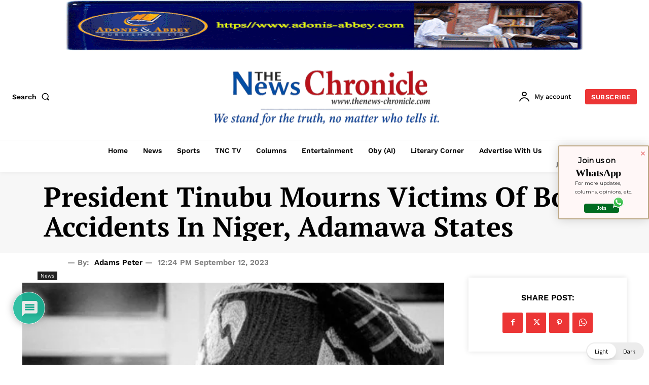

--- FILE ---
content_type: text/html; charset=utf-8
request_url: https://www.google.com/recaptcha/api2/aframe
body_size: 264
content:
<!DOCTYPE HTML><html><head><meta http-equiv="content-type" content="text/html; charset=UTF-8"></head><body><script nonce="JWcOc6polyiY1rzegfFoAw">/** Anti-fraud and anti-abuse applications only. See google.com/recaptcha */ try{var clients={'sodar':'https://pagead2.googlesyndication.com/pagead/sodar?'};window.addEventListener("message",function(a){try{if(a.source===window.parent){var b=JSON.parse(a.data);var c=clients[b['id']];if(c){var d=document.createElement('img');d.src=c+b['params']+'&rc='+(localStorage.getItem("rc::a")?sessionStorage.getItem("rc::b"):"");window.document.body.appendChild(d);sessionStorage.setItem("rc::e",parseInt(sessionStorage.getItem("rc::e")||0)+1);localStorage.setItem("rc::h",'1768412300854');}}}catch(b){}});window.parent.postMessage("_grecaptcha_ready", "*");}catch(b){}</script></body></html>